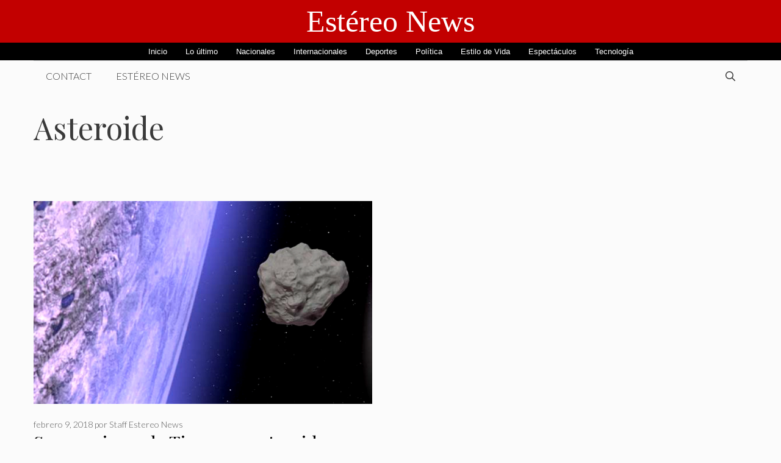

--- FILE ---
content_type: text/css
request_url: https://www.estereonews.com/wp-content/uploads/elementor/css/post-7513.css?ver=1720711457
body_size: 269
content:
.elementor-7513 .elementor-element.elementor-element-5eda602:not(.elementor-motion-effects-element-type-background), .elementor-7513 .elementor-element.elementor-element-5eda602 > .elementor-motion-effects-container > .elementor-motion-effects-layer{background-color:#C20000;}.elementor-7513 .elementor-element.elementor-element-5eda602{transition:background 0.3s, border 0.3s, border-radius 0.3s, box-shadow 0.3s;}.elementor-7513 .elementor-element.elementor-element-5eda602 > .elementor-background-overlay{transition:background 0.3s, border-radius 0.3s, opacity 0.3s;}.elementor-7513 .elementor-element.elementor-element-abd2978{text-align:center;}.elementor-7513 .elementor-element.elementor-element-abd2978 .elementor-heading-title{color:#FFFFFF;font-family:"Times New Roman", Sans-serif;font-weight:300;}.elementor-7513 .elementor-element.elementor-element-da9dbae:not(.elementor-motion-effects-element-type-background), .elementor-7513 .elementor-element.elementor-element-da9dbae > .elementor-motion-effects-container > .elementor-motion-effects-layer{background-color:#000000;}.elementor-7513 .elementor-element.elementor-element-da9dbae{transition:background 0.3s, border 0.3s, border-radius 0.3s, box-shadow 0.3s;}.elementor-7513 .elementor-element.elementor-element-da9dbae > .elementor-background-overlay{transition:background 0.3s, border-radius 0.3s, opacity 0.3s;}.elementor-7513 .elementor-element.elementor-element-8bfc0d9 > .elementor-widget-wrap > .elementor-widget:not(.elementor-widget__width-auto):not(.elementor-widget__width-initial):not(:last-child):not(.elementor-absolute){margin-bottom:0px;}.elementor-7513 .elementor-element.elementor-element-8bfc0d9 > .elementor-element-populated{margin:0px 0px 0px 0px;--e-column-margin-right:0px;--e-column-margin-left:0px;padding:8px 8px 8px 8px;}.elementor-7513 .elementor-element.elementor-element-9141373 .hfe-nav-menu__toggle{margin:0 auto;}.elementor-7513 .elementor-element.elementor-element-9141373 .menu-item a.hfe-menu-item{padding-left:15px;padding-right:15px;}.elementor-7513 .elementor-element.elementor-element-9141373 .menu-item a.hfe-sub-menu-item{padding-left:calc( 15px + 20px );padding-right:15px;}.elementor-7513 .elementor-element.elementor-element-9141373 .hfe-nav-menu__layout-vertical .menu-item ul ul a.hfe-sub-menu-item{padding-left:calc( 15px + 40px );padding-right:15px;}.elementor-7513 .elementor-element.elementor-element-9141373 .hfe-nav-menu__layout-vertical .menu-item ul ul ul a.hfe-sub-menu-item{padding-left:calc( 15px + 60px );padding-right:15px;}.elementor-7513 .elementor-element.elementor-element-9141373 .hfe-nav-menu__layout-vertical .menu-item ul ul ul ul a.hfe-sub-menu-item{padding-left:calc( 15px + 80px );padding-right:15px;}.elementor-7513 .elementor-element.elementor-element-9141373 .menu-item a.hfe-menu-item, .elementor-7513 .elementor-element.elementor-element-9141373 .menu-item a.hfe-sub-menu-item{padding-top:0px;padding-bottom:0px;}.elementor-7513 .elementor-element.elementor-element-9141373 a.hfe-menu-item, .elementor-7513 .elementor-element.elementor-element-9141373 a.hfe-sub-menu-item{font-family:"Tahoma", Sans-serif;font-size:13px;font-weight:300;}.elementor-7513 .elementor-element.elementor-element-9141373 .menu-item a.hfe-menu-item, .elementor-7513 .elementor-element.elementor-element-9141373 .sub-menu a.hfe-sub-menu-item{color:#FFFFFF;}.elementor-7513 .elementor-element.elementor-element-9141373 .sub-menu,
								.elementor-7513 .elementor-element.elementor-element-9141373 nav.hfe-dropdown,
								.elementor-7513 .elementor-element.elementor-element-9141373 nav.hfe-dropdown-expandible,
								.elementor-7513 .elementor-element.elementor-element-9141373 nav.hfe-dropdown .menu-item a.hfe-menu-item,
								.elementor-7513 .elementor-element.elementor-element-9141373 nav.hfe-dropdown .menu-item a.hfe-sub-menu-item{background-color:#fff;}.elementor-7513 .elementor-element.elementor-element-9141373 ul.sub-menu{width:220px;}.elementor-7513 .elementor-element.elementor-element-9141373 .sub-menu a.hfe-sub-menu-item,
						 .elementor-7513 .elementor-element.elementor-element-9141373 nav.hfe-dropdown li a.hfe-menu-item,
						 .elementor-7513 .elementor-element.elementor-element-9141373 nav.hfe-dropdown li a.hfe-sub-menu-item,
						 .elementor-7513 .elementor-element.elementor-element-9141373 nav.hfe-dropdown-expandible li a.hfe-menu-item,
						 .elementor-7513 .elementor-element.elementor-element-9141373 nav.hfe-dropdown-expandible li a.hfe-sub-menu-item{padding-top:15px;padding-bottom:15px;}.elementor-7513 .elementor-element.elementor-element-9141373 .sub-menu li.menu-item:not(:last-child),
						.elementor-7513 .elementor-element.elementor-element-9141373 nav.hfe-dropdown li.menu-item:not(:last-child),
						.elementor-7513 .elementor-element.elementor-element-9141373 nav.hfe-dropdown-expandible li.menu-item:not(:last-child){border-bottom-style:solid;border-bottom-color:#c4c4c4;border-bottom-width:1px;}.elementor-7513 .elementor-element.elementor-element-9141373 > .elementor-widget-container{margin:0px 0px 0px 0px;padding:0px 0px 0px 0px;}